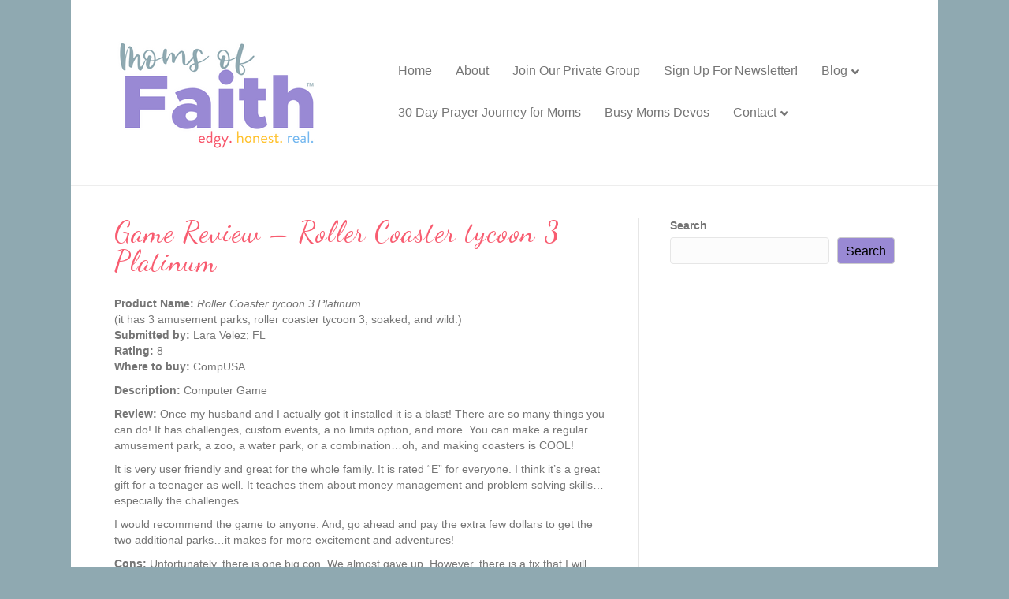

--- FILE ---
content_type: text/html; charset=UTF-8
request_url: https://momsoffaith.com/2009/04/game-review-roller-coaster-tycoon-3-platinum/
body_size: 15050
content:
<!DOCTYPE html>
<html lang="en-US">
<head>
<meta charset="UTF-8" />
<meta name='viewport' content='width=device-width, initial-scale=1.0' />
<meta http-equiv='X-UA-Compatible' content='IE=edge' />
<link rel="profile" href="https://gmpg.org/xfn/11" />
<meta name='robots' content='index, follow, max-image-preview:large, max-snippet:-1, max-video-preview:-1' />
	<style>img:is([sizes="auto" i], [sizes^="auto," i]) { contain-intrinsic-size: 3000px 1500px }</style>
	
	<!-- This site is optimized with the Yoast SEO plugin v21.9.1 - https://yoast.com/wordpress/plugins/seo/ -->
	<title>Game Review - Roller Coaster tycoon 3 Platinum - Moms of Faith</title>
	<link rel="canonical" href="https://momsoffaith.com/2009/04/game-review-roller-coaster-tycoon-3-platinum/" />
	<meta property="og:locale" content="en_US" />
	<meta property="og:type" content="article" />
	<meta property="og:title" content="Game Review - Roller Coaster tycoon 3 Platinum - Moms of Faith" />
	<meta property="og:description" content="Product Name: Roller Coaster tycoon 3 Platinum (it has 3 amusement parks; roller coaster tycoon 3, soaked, and wild.) Submitted by: Lara Velez; FL Rating: 8 Where to buy: CompUSA Description: Computer Game Review: Once my husband and I actually got it installed it is a blast! There are so many things you can do!&hellip;" />
	<meta property="og:url" content="https://momsoffaith.com/2009/04/game-review-roller-coaster-tycoon-3-platinum/" />
	<meta property="og:site_name" content="Moms of Faith" />
	<meta property="article:publisher" content="https://www.facebook.com/MomsofFaith" />
	<meta property="article:published_time" content="2009-04-22T14:45:23+00:00" />
	<meta name="author" content="Faith_Mom" />
	<meta name="twitter:label1" content="Written by" />
	<meta name="twitter:data1" content="Faith_Mom" />
	<meta name="twitter:label2" content="Est. reading time" />
	<meta name="twitter:data2" content="3 minutes" />
	<script type="application/ld+json" class="yoast-schema-graph">{"@context":"https://schema.org","@graph":[{"@type":"WebPage","@id":"https://momsoffaith.com/2009/04/game-review-roller-coaster-tycoon-3-platinum/","url":"https://momsoffaith.com/2009/04/game-review-roller-coaster-tycoon-3-platinum/","name":"Game Review - Roller Coaster tycoon 3 Platinum - Moms of Faith","isPartOf":{"@id":"https://momsoffaith.com/#website"},"datePublished":"2009-04-22T14:45:23+00:00","dateModified":"2009-04-22T14:45:23+00:00","author":{"@id":"https://momsoffaith.com/#/schema/person/9c232f6313bf38ac3ce8115b49aed37f"},"breadcrumb":{"@id":"https://momsoffaith.com/2009/04/game-review-roller-coaster-tycoon-3-platinum/#breadcrumb"},"inLanguage":"en-US","potentialAction":[{"@type":"ReadAction","target":["https://momsoffaith.com/2009/04/game-review-roller-coaster-tycoon-3-platinum/"]}]},{"@type":"BreadcrumbList","@id":"https://momsoffaith.com/2009/04/game-review-roller-coaster-tycoon-3-platinum/#breadcrumb","itemListElement":[{"@type":"ListItem","position":1,"name":"Home","item":"https://momsoffaith.com/"},{"@type":"ListItem","position":2,"name":"Blog","item":"https://momsoffaith.com/blog/"},{"@type":"ListItem","position":3,"name":"Game Review &#8211; Roller Coaster tycoon 3 Platinum"}]},{"@type":"WebSite","@id":"https://momsoffaith.com/#website","url":"https://momsoffaith.com/","name":"Moms of Faith","description":"Christian Moms, Parenting, Resources, Community, New Moms, Stay at Home, Homeschooling, Work at Home...","potentialAction":[{"@type":"SearchAction","target":{"@type":"EntryPoint","urlTemplate":"https://momsoffaith.com/?s={search_term_string}"},"query-input":"required name=search_term_string"}],"inLanguage":"en-US"},{"@type":"Person","@id":"https://momsoffaith.com/#/schema/person/9c232f6313bf38ac3ce8115b49aed37f","name":"Faith_Mom","image":{"@type":"ImageObject","inLanguage":"en-US","@id":"https://momsoffaith.com/#/schema/person/image/","url":"https://secure.gravatar.com/avatar/93a0f2460a10f02d130438c7325c52de94cac5b3eae5aa8585a4fe37d6849f5e?s=96&d=https%3A%2F%2Fmomsoffaith.com%2Fwp-content%2Fthemes%2Fnews-pro%2Fimages%2Fgravatar.png&r=pg","contentUrl":"https://secure.gravatar.com/avatar/93a0f2460a10f02d130438c7325c52de94cac5b3eae5aa8585a4fe37d6849f5e?s=96&d=https%3A%2F%2Fmomsoffaith.com%2Fwp-content%2Fthemes%2Fnews-pro%2Fimages%2Fgravatar.png&r=pg","caption":"Faith_Mom"},"description":"I am the founder of Moms of Faith. I am a wife, mom, homeschooler, published author, publisher, ministry leader, speaker, in love with Jesus, and supreme multi-tasker! I am also a chauffeur, friend, maid, chef, business owner, writer, lover, confidant, mentor, teacher, seeker, nurse, boo-boo kisser, cat lover, coffee drinker, Starbucks follower, Mexican food addict, jean loving, sometimes loud mouth, opinionated, outspoken, web designer, iphone carrier, a teensy bit anal retentive, chocoholic, Survivor fan, Bible believing, animal lover, reptile and crawly things hating, speed walking, honest, working my way back to skinny jeans, and… One heck of a strong woman! (Among other things) I hope Moms of Faith blesses you and gives you a hunger to grow in the Lord!","sameAs":["https://busymomsoffaith.com/busy-moms-daily-devotionals/"],"url":"https://momsoffaith.com/author/faith_mom/"}]}</script>
	<!-- / Yoast SEO plugin. -->


<link rel='dns-prefetch' href='//fonts.googleapis.com' />
<link href='https://fonts.gstatic.com' crossorigin rel='preconnect' />
<link rel="alternate" type="application/rss+xml" title="Moms of Faith &raquo; Feed" href="https://momsoffaith.com/feed/" />
<link rel="alternate" type="application/rss+xml" title="Moms of Faith &raquo; Comments Feed" href="https://momsoffaith.com/comments/feed/" />
<link rel="alternate" type="application/rss+xml" title="Moms of Faith &raquo; Game Review &#8211; Roller Coaster tycoon 3 Platinum Comments Feed" href="https://momsoffaith.com/2009/04/game-review-roller-coaster-tycoon-3-platinum/feed/" />
<script>
window._wpemojiSettings = {"baseUrl":"https:\/\/s.w.org\/images\/core\/emoji\/16.0.1\/72x72\/","ext":".png","svgUrl":"https:\/\/s.w.org\/images\/core\/emoji\/16.0.1\/svg\/","svgExt":".svg","source":{"concatemoji":"https:\/\/momsoffaith.com\/wp-includes\/js\/wp-emoji-release.min.js?ver=6.8.3"}};
/*! This file is auto-generated */
!function(s,n){var o,i,e;function c(e){try{var t={supportTests:e,timestamp:(new Date).valueOf()};sessionStorage.setItem(o,JSON.stringify(t))}catch(e){}}function p(e,t,n){e.clearRect(0,0,e.canvas.width,e.canvas.height),e.fillText(t,0,0);var t=new Uint32Array(e.getImageData(0,0,e.canvas.width,e.canvas.height).data),a=(e.clearRect(0,0,e.canvas.width,e.canvas.height),e.fillText(n,0,0),new Uint32Array(e.getImageData(0,0,e.canvas.width,e.canvas.height).data));return t.every(function(e,t){return e===a[t]})}function u(e,t){e.clearRect(0,0,e.canvas.width,e.canvas.height),e.fillText(t,0,0);for(var n=e.getImageData(16,16,1,1),a=0;a<n.data.length;a++)if(0!==n.data[a])return!1;return!0}function f(e,t,n,a){switch(t){case"flag":return n(e,"\ud83c\udff3\ufe0f\u200d\u26a7\ufe0f","\ud83c\udff3\ufe0f\u200b\u26a7\ufe0f")?!1:!n(e,"\ud83c\udde8\ud83c\uddf6","\ud83c\udde8\u200b\ud83c\uddf6")&&!n(e,"\ud83c\udff4\udb40\udc67\udb40\udc62\udb40\udc65\udb40\udc6e\udb40\udc67\udb40\udc7f","\ud83c\udff4\u200b\udb40\udc67\u200b\udb40\udc62\u200b\udb40\udc65\u200b\udb40\udc6e\u200b\udb40\udc67\u200b\udb40\udc7f");case"emoji":return!a(e,"\ud83e\udedf")}return!1}function g(e,t,n,a){var r="undefined"!=typeof WorkerGlobalScope&&self instanceof WorkerGlobalScope?new OffscreenCanvas(300,150):s.createElement("canvas"),o=r.getContext("2d",{willReadFrequently:!0}),i=(o.textBaseline="top",o.font="600 32px Arial",{});return e.forEach(function(e){i[e]=t(o,e,n,a)}),i}function t(e){var t=s.createElement("script");t.src=e,t.defer=!0,s.head.appendChild(t)}"undefined"!=typeof Promise&&(o="wpEmojiSettingsSupports",i=["flag","emoji"],n.supports={everything:!0,everythingExceptFlag:!0},e=new Promise(function(e){s.addEventListener("DOMContentLoaded",e,{once:!0})}),new Promise(function(t){var n=function(){try{var e=JSON.parse(sessionStorage.getItem(o));if("object"==typeof e&&"number"==typeof e.timestamp&&(new Date).valueOf()<e.timestamp+604800&&"object"==typeof e.supportTests)return e.supportTests}catch(e){}return null}();if(!n){if("undefined"!=typeof Worker&&"undefined"!=typeof OffscreenCanvas&&"undefined"!=typeof URL&&URL.createObjectURL&&"undefined"!=typeof Blob)try{var e="postMessage("+g.toString()+"("+[JSON.stringify(i),f.toString(),p.toString(),u.toString()].join(",")+"));",a=new Blob([e],{type:"text/javascript"}),r=new Worker(URL.createObjectURL(a),{name:"wpTestEmojiSupports"});return void(r.onmessage=function(e){c(n=e.data),r.terminate(),t(n)})}catch(e){}c(n=g(i,f,p,u))}t(n)}).then(function(e){for(var t in e)n.supports[t]=e[t],n.supports.everything=n.supports.everything&&n.supports[t],"flag"!==t&&(n.supports.everythingExceptFlag=n.supports.everythingExceptFlag&&n.supports[t]);n.supports.everythingExceptFlag=n.supports.everythingExceptFlag&&!n.supports.flag,n.DOMReady=!1,n.readyCallback=function(){n.DOMReady=!0}}).then(function(){return e}).then(function(){var e;n.supports.everything||(n.readyCallback(),(e=n.source||{}).concatemoji?t(e.concatemoji):e.wpemoji&&e.twemoji&&(t(e.twemoji),t(e.wpemoji)))}))}((window,document),window._wpemojiSettings);
</script>
<style id='wp-emoji-styles-inline-css'>

	img.wp-smiley, img.emoji {
		display: inline !important;
		border: none !important;
		box-shadow: none !important;
		height: 1em !important;
		width: 1em !important;
		margin: 0 0.07em !important;
		vertical-align: -0.1em !important;
		background: none !important;
		padding: 0 !important;
	}
</style>
<link rel='stylesheet' id='wp-block-library-css' href='https://momsoffaith.com/wp-includes/css/dist/block-library/style.min.css?ver=6.8.3' media='all' />
<style id='wp-block-library-theme-inline-css'>
.wp-block-audio :where(figcaption){color:#555;font-size:13px;text-align:center}.is-dark-theme .wp-block-audio :where(figcaption){color:#ffffffa6}.wp-block-audio{margin:0 0 1em}.wp-block-code{border:1px solid #ccc;border-radius:4px;font-family:Menlo,Consolas,monaco,monospace;padding:.8em 1em}.wp-block-embed :where(figcaption){color:#555;font-size:13px;text-align:center}.is-dark-theme .wp-block-embed :where(figcaption){color:#ffffffa6}.wp-block-embed{margin:0 0 1em}.blocks-gallery-caption{color:#555;font-size:13px;text-align:center}.is-dark-theme .blocks-gallery-caption{color:#ffffffa6}:root :where(.wp-block-image figcaption){color:#555;font-size:13px;text-align:center}.is-dark-theme :root :where(.wp-block-image figcaption){color:#ffffffa6}.wp-block-image{margin:0 0 1em}.wp-block-pullquote{border-bottom:4px solid;border-top:4px solid;color:currentColor;margin-bottom:1.75em}.wp-block-pullquote cite,.wp-block-pullquote footer,.wp-block-pullquote__citation{color:currentColor;font-size:.8125em;font-style:normal;text-transform:uppercase}.wp-block-quote{border-left:.25em solid;margin:0 0 1.75em;padding-left:1em}.wp-block-quote cite,.wp-block-quote footer{color:currentColor;font-size:.8125em;font-style:normal;position:relative}.wp-block-quote:where(.has-text-align-right){border-left:none;border-right:.25em solid;padding-left:0;padding-right:1em}.wp-block-quote:where(.has-text-align-center){border:none;padding-left:0}.wp-block-quote.is-large,.wp-block-quote.is-style-large,.wp-block-quote:where(.is-style-plain){border:none}.wp-block-search .wp-block-search__label{font-weight:700}.wp-block-search__button{border:1px solid #ccc;padding:.375em .625em}:where(.wp-block-group.has-background){padding:1.25em 2.375em}.wp-block-separator.has-css-opacity{opacity:.4}.wp-block-separator{border:none;border-bottom:2px solid;margin-left:auto;margin-right:auto}.wp-block-separator.has-alpha-channel-opacity{opacity:1}.wp-block-separator:not(.is-style-wide):not(.is-style-dots){width:100px}.wp-block-separator.has-background:not(.is-style-dots){border-bottom:none;height:1px}.wp-block-separator.has-background:not(.is-style-wide):not(.is-style-dots){height:2px}.wp-block-table{margin:0 0 1em}.wp-block-table td,.wp-block-table th{word-break:normal}.wp-block-table :where(figcaption){color:#555;font-size:13px;text-align:center}.is-dark-theme .wp-block-table :where(figcaption){color:#ffffffa6}.wp-block-video :where(figcaption){color:#555;font-size:13px;text-align:center}.is-dark-theme .wp-block-video :where(figcaption){color:#ffffffa6}.wp-block-video{margin:0 0 1em}:root :where(.wp-block-template-part.has-background){margin-bottom:0;margin-top:0;padding:1.25em 2.375em}
</style>
<style id='classic-theme-styles-inline-css'>
/*! This file is auto-generated */
.wp-block-button__link{color:#fff;background-color:#32373c;border-radius:9999px;box-shadow:none;text-decoration:none;padding:calc(.667em + 2px) calc(1.333em + 2px);font-size:1.125em}.wp-block-file__button{background:#32373c;color:#fff;text-decoration:none}
</style>
<style id='global-styles-inline-css'>
:root{--wp--preset--aspect-ratio--square: 1;--wp--preset--aspect-ratio--4-3: 4/3;--wp--preset--aspect-ratio--3-4: 3/4;--wp--preset--aspect-ratio--3-2: 3/2;--wp--preset--aspect-ratio--2-3: 2/3;--wp--preset--aspect-ratio--16-9: 16/9;--wp--preset--aspect-ratio--9-16: 9/16;--wp--preset--color--black: #000000;--wp--preset--color--cyan-bluish-gray: #abb8c3;--wp--preset--color--white: #ffffff;--wp--preset--color--pale-pink: #f78da7;--wp--preset--color--vivid-red: #cf2e2e;--wp--preset--color--luminous-vivid-orange: #ff6900;--wp--preset--color--luminous-vivid-amber: #fcb900;--wp--preset--color--light-green-cyan: #7bdcb5;--wp--preset--color--vivid-green-cyan: #00d084;--wp--preset--color--pale-cyan-blue: #8ed1fc;--wp--preset--color--vivid-cyan-blue: #0693e3;--wp--preset--color--vivid-purple: #9b51e0;--wp--preset--gradient--vivid-cyan-blue-to-vivid-purple: linear-gradient(135deg,rgba(6,147,227,1) 0%,rgb(155,81,224) 100%);--wp--preset--gradient--light-green-cyan-to-vivid-green-cyan: linear-gradient(135deg,rgb(122,220,180) 0%,rgb(0,208,130) 100%);--wp--preset--gradient--luminous-vivid-amber-to-luminous-vivid-orange: linear-gradient(135deg,rgba(252,185,0,1) 0%,rgba(255,105,0,1) 100%);--wp--preset--gradient--luminous-vivid-orange-to-vivid-red: linear-gradient(135deg,rgba(255,105,0,1) 0%,rgb(207,46,46) 100%);--wp--preset--gradient--very-light-gray-to-cyan-bluish-gray: linear-gradient(135deg,rgb(238,238,238) 0%,rgb(169,184,195) 100%);--wp--preset--gradient--cool-to-warm-spectrum: linear-gradient(135deg,rgb(74,234,220) 0%,rgb(151,120,209) 20%,rgb(207,42,186) 40%,rgb(238,44,130) 60%,rgb(251,105,98) 80%,rgb(254,248,76) 100%);--wp--preset--gradient--blush-light-purple: linear-gradient(135deg,rgb(255,206,236) 0%,rgb(152,150,240) 100%);--wp--preset--gradient--blush-bordeaux: linear-gradient(135deg,rgb(254,205,165) 0%,rgb(254,45,45) 50%,rgb(107,0,62) 100%);--wp--preset--gradient--luminous-dusk: linear-gradient(135deg,rgb(255,203,112) 0%,rgb(199,81,192) 50%,rgb(65,88,208) 100%);--wp--preset--gradient--pale-ocean: linear-gradient(135deg,rgb(255,245,203) 0%,rgb(182,227,212) 50%,rgb(51,167,181) 100%);--wp--preset--gradient--electric-grass: linear-gradient(135deg,rgb(202,248,128) 0%,rgb(113,206,126) 100%);--wp--preset--gradient--midnight: linear-gradient(135deg,rgb(2,3,129) 0%,rgb(40,116,252) 100%);--wp--preset--font-size--small: 13px;--wp--preset--font-size--medium: 20px;--wp--preset--font-size--large: 36px;--wp--preset--font-size--x-large: 42px;--wp--preset--spacing--20: 0.44rem;--wp--preset--spacing--30: 0.67rem;--wp--preset--spacing--40: 1rem;--wp--preset--spacing--50: 1.5rem;--wp--preset--spacing--60: 2.25rem;--wp--preset--spacing--70: 3.38rem;--wp--preset--spacing--80: 5.06rem;--wp--preset--shadow--natural: 6px 6px 9px rgba(0, 0, 0, 0.2);--wp--preset--shadow--deep: 12px 12px 50px rgba(0, 0, 0, 0.4);--wp--preset--shadow--sharp: 6px 6px 0px rgba(0, 0, 0, 0.2);--wp--preset--shadow--outlined: 6px 6px 0px -3px rgba(255, 255, 255, 1), 6px 6px rgba(0, 0, 0, 1);--wp--preset--shadow--crisp: 6px 6px 0px rgba(0, 0, 0, 1);}:where(.is-layout-flex){gap: 0.5em;}:where(.is-layout-grid){gap: 0.5em;}body .is-layout-flex{display: flex;}.is-layout-flex{flex-wrap: wrap;align-items: center;}.is-layout-flex > :is(*, div){margin: 0;}body .is-layout-grid{display: grid;}.is-layout-grid > :is(*, div){margin: 0;}:where(.wp-block-columns.is-layout-flex){gap: 2em;}:where(.wp-block-columns.is-layout-grid){gap: 2em;}:where(.wp-block-post-template.is-layout-flex){gap: 1.25em;}:where(.wp-block-post-template.is-layout-grid){gap: 1.25em;}.has-black-color{color: var(--wp--preset--color--black) !important;}.has-cyan-bluish-gray-color{color: var(--wp--preset--color--cyan-bluish-gray) !important;}.has-white-color{color: var(--wp--preset--color--white) !important;}.has-pale-pink-color{color: var(--wp--preset--color--pale-pink) !important;}.has-vivid-red-color{color: var(--wp--preset--color--vivid-red) !important;}.has-luminous-vivid-orange-color{color: var(--wp--preset--color--luminous-vivid-orange) !important;}.has-luminous-vivid-amber-color{color: var(--wp--preset--color--luminous-vivid-amber) !important;}.has-light-green-cyan-color{color: var(--wp--preset--color--light-green-cyan) !important;}.has-vivid-green-cyan-color{color: var(--wp--preset--color--vivid-green-cyan) !important;}.has-pale-cyan-blue-color{color: var(--wp--preset--color--pale-cyan-blue) !important;}.has-vivid-cyan-blue-color{color: var(--wp--preset--color--vivid-cyan-blue) !important;}.has-vivid-purple-color{color: var(--wp--preset--color--vivid-purple) !important;}.has-black-background-color{background-color: var(--wp--preset--color--black) !important;}.has-cyan-bluish-gray-background-color{background-color: var(--wp--preset--color--cyan-bluish-gray) !important;}.has-white-background-color{background-color: var(--wp--preset--color--white) !important;}.has-pale-pink-background-color{background-color: var(--wp--preset--color--pale-pink) !important;}.has-vivid-red-background-color{background-color: var(--wp--preset--color--vivid-red) !important;}.has-luminous-vivid-orange-background-color{background-color: var(--wp--preset--color--luminous-vivid-orange) !important;}.has-luminous-vivid-amber-background-color{background-color: var(--wp--preset--color--luminous-vivid-amber) !important;}.has-light-green-cyan-background-color{background-color: var(--wp--preset--color--light-green-cyan) !important;}.has-vivid-green-cyan-background-color{background-color: var(--wp--preset--color--vivid-green-cyan) !important;}.has-pale-cyan-blue-background-color{background-color: var(--wp--preset--color--pale-cyan-blue) !important;}.has-vivid-cyan-blue-background-color{background-color: var(--wp--preset--color--vivid-cyan-blue) !important;}.has-vivid-purple-background-color{background-color: var(--wp--preset--color--vivid-purple) !important;}.has-black-border-color{border-color: var(--wp--preset--color--black) !important;}.has-cyan-bluish-gray-border-color{border-color: var(--wp--preset--color--cyan-bluish-gray) !important;}.has-white-border-color{border-color: var(--wp--preset--color--white) !important;}.has-pale-pink-border-color{border-color: var(--wp--preset--color--pale-pink) !important;}.has-vivid-red-border-color{border-color: var(--wp--preset--color--vivid-red) !important;}.has-luminous-vivid-orange-border-color{border-color: var(--wp--preset--color--luminous-vivid-orange) !important;}.has-luminous-vivid-amber-border-color{border-color: var(--wp--preset--color--luminous-vivid-amber) !important;}.has-light-green-cyan-border-color{border-color: var(--wp--preset--color--light-green-cyan) !important;}.has-vivid-green-cyan-border-color{border-color: var(--wp--preset--color--vivid-green-cyan) !important;}.has-pale-cyan-blue-border-color{border-color: var(--wp--preset--color--pale-cyan-blue) !important;}.has-vivid-cyan-blue-border-color{border-color: var(--wp--preset--color--vivid-cyan-blue) !important;}.has-vivid-purple-border-color{border-color: var(--wp--preset--color--vivid-purple) !important;}.has-vivid-cyan-blue-to-vivid-purple-gradient-background{background: var(--wp--preset--gradient--vivid-cyan-blue-to-vivid-purple) !important;}.has-light-green-cyan-to-vivid-green-cyan-gradient-background{background: var(--wp--preset--gradient--light-green-cyan-to-vivid-green-cyan) !important;}.has-luminous-vivid-amber-to-luminous-vivid-orange-gradient-background{background: var(--wp--preset--gradient--luminous-vivid-amber-to-luminous-vivid-orange) !important;}.has-luminous-vivid-orange-to-vivid-red-gradient-background{background: var(--wp--preset--gradient--luminous-vivid-orange-to-vivid-red) !important;}.has-very-light-gray-to-cyan-bluish-gray-gradient-background{background: var(--wp--preset--gradient--very-light-gray-to-cyan-bluish-gray) !important;}.has-cool-to-warm-spectrum-gradient-background{background: var(--wp--preset--gradient--cool-to-warm-spectrum) !important;}.has-blush-light-purple-gradient-background{background: var(--wp--preset--gradient--blush-light-purple) !important;}.has-blush-bordeaux-gradient-background{background: var(--wp--preset--gradient--blush-bordeaux) !important;}.has-luminous-dusk-gradient-background{background: var(--wp--preset--gradient--luminous-dusk) !important;}.has-pale-ocean-gradient-background{background: var(--wp--preset--gradient--pale-ocean) !important;}.has-electric-grass-gradient-background{background: var(--wp--preset--gradient--electric-grass) !important;}.has-midnight-gradient-background{background: var(--wp--preset--gradient--midnight) !important;}.has-small-font-size{font-size: var(--wp--preset--font-size--small) !important;}.has-medium-font-size{font-size: var(--wp--preset--font-size--medium) !important;}.has-large-font-size{font-size: var(--wp--preset--font-size--large) !important;}.has-x-large-font-size{font-size: var(--wp--preset--font-size--x-large) !important;}
:where(.wp-block-post-template.is-layout-flex){gap: 1.25em;}:where(.wp-block-post-template.is-layout-grid){gap: 1.25em;}
:where(.wp-block-columns.is-layout-flex){gap: 2em;}:where(.wp-block-columns.is-layout-grid){gap: 2em;}
:root :where(.wp-block-pullquote){font-size: 1.5em;line-height: 1.6;}
</style>
<link rel='stylesheet' id='jquery-magnificpopup-css' href='https://momsoffaith.com/wp-content/plugins/bb-plugin/css/jquery.magnificpopup.min.css?ver=2.10.0.5' media='all' />
<link rel='stylesheet' id='font-awesome-5-css' href='https://momsoffaith.com/wp-content/plugins/bb-plugin/fonts/fontawesome/5.15.4/css/all.min.css?ver=2.10.0.5' media='all' />
<link rel='stylesheet' id='base-css' href='https://momsoffaith.com/wp-content/themes/bb-theme/css/base.min.css?ver=1.7.14' media='all' />
<link rel='stylesheet' id='fl-automator-skin-css' href='https://momsoffaith.com/wp-content/pod/bb-theme/skin-65b595238d943.css?ver=1.7.14' media='all' />
<link rel='stylesheet' id='pp-animate-css' href='https://momsoffaith.com/wp-content/plugins/bbpowerpack/assets/css/animate.min.css?ver=3.5.1' media='all' />
<link rel='stylesheet' id='fl-builder-google-fonts-2dffddbef74f1398cdab48fb79632bda-css' href='//fonts.googleapis.com/css?family=Big+Shoulders+Display%3A400%7CDancing+Script%3A400&#038;ver=6.8.3' media='all' />
<script src="https://momsoffaith.com/wp-includes/js/jquery/jquery.min.js?ver=3.7.1" id="jquery-core-js"></script>
<script src="https://momsoffaith.com/wp-includes/js/jquery/jquery-migrate.min.js?ver=3.4.1" id="jquery-migrate-js"></script>
<link rel="https://api.w.org/" href="https://momsoffaith.com/wp-json/" /><link rel="alternate" title="JSON" type="application/json" href="https://momsoffaith.com/wp-json/wp/v2/posts/2492" /><link rel="EditURI" type="application/rsd+xml" title="RSD" href="https://momsoffaith.com/xmlrpc.php?rsd" />
<link rel='shortlink' href='https://momsoffaith.com/?p=2492' />
<link rel="alternate" title="oEmbed (JSON)" type="application/json+oembed" href="https://momsoffaith.com/wp-json/oembed/1.0/embed?url=https%3A%2F%2Fmomsoffaith.com%2F2009%2F04%2Fgame-review-roller-coaster-tycoon-3-platinum%2F" />
<link rel="alternate" title="oEmbed (XML)" type="text/xml+oembed" href="https://momsoffaith.com/wp-json/oembed/1.0/embed?url=https%3A%2F%2Fmomsoffaith.com%2F2009%2F04%2Fgame-review-roller-coaster-tycoon-3-platinum%2F&#038;format=xml" />
		<script>
			var bb_powerpack = {
				search_term: '',
				version: '2.34.6',
				getAjaxUrl: function() { return atob( 'aHR0cHM6Ly9tb21zb2ZmYWl0aC5jb20vd3AtYWRtaW4vYWRtaW4tYWpheC5waHA=' ); },
				callback: function() {}
			};
		</script>
		<link rel="pingback" href="https://momsoffaith.com/xmlrpc.php">
<link rel="icon" href="https://momsoffaith.com/wp-content/pod/2023/10/cropped-Untitled-design-62-32x32.png" sizes="32x32" />
<link rel="icon" href="https://momsoffaith.com/wp-content/pod/2023/10/cropped-Untitled-design-62-192x192.png" sizes="192x192" />
<link rel="apple-touch-icon" href="https://momsoffaith.com/wp-content/pod/2023/10/cropped-Untitled-design-62-180x180.png" />
<meta name="msapplication-TileImage" content="https://momsoffaith.com/wp-content/pod/2023/10/cropped-Untitled-design-62-270x270.png" />
<style type="text/css">
</style>
</head>
<body class="wp-singular post-template-default single single-post postid-2492 single-format-standard wp-theme-bb-theme fl-builder-2-10-0-5 fl-theme-1-7-14 fl-no-js fl-framework-base fl-preset-default fl-fixed-width fl-has-sidebar fl-submenu-indicator" itemscope="itemscope" itemtype="https://schema.org/WebPage">
<a aria-label="Skip to content" class="fl-screen-reader-text" href="#fl-main-content">Skip to content</a><div class="fl-page">
	<header class="fl-page-header fl-page-header-fixed fl-page-nav-right fl-page-nav-toggle-button fl-page-nav-toggle-visible-mobile"  role="banner">
	<div class="fl-page-header-wrap">
		<div class="fl-page-header-container container">
			<div class="fl-page-header-row row">
				<div class="col-sm-12 col-md-3 fl-page-logo-wrap">
					<div class="fl-page-header-logo">
						<a href="https://momsoffaith.com/"><img class="fl-logo-img" loading="false" data-no-lazy="1"   itemscope itemtype="https://schema.org/ImageObject" src="https://momsoffaith.com/wp-content/pod/2023/10/MomsofFaith.png" data-retina="" title="" width="300" height="175" alt="Moms of Faith" /><meta itemprop="name" content="Moms of Faith" /></a>
					</div>
				</div>
				<div class="col-sm-12 col-md-9 fl-page-fixed-nav-wrap">
					<div class="fl-page-nav-wrap">
						<nav class="fl-page-nav fl-nav navbar navbar-default navbar-expand-md" aria-label="Header Menu" role="navigation">
							<button type="button" class="navbar-toggle navbar-toggler" data-toggle="collapse" data-target=".fl-page-nav-collapse">
								<span>Menu</span>
							</button>
							<div class="fl-page-nav-collapse collapse navbar-collapse">
								<ul id="menu-main-navigation" class="nav navbar-nav navbar-right menu fl-theme-menu"><li id="menu-item-17675" class="menu-item menu-item-type-post_type menu-item-object-page menu-item-home menu-item-17675 nav-item"><a href="https://momsoffaith.com/" class="nav-link">Home</a></li>
<li id="menu-item-17689" class="menu-item menu-item-type-post_type menu-item-object-page menu-item-17689 nav-item"><a href="https://momsoffaith.com/about/" class="nav-link">About</a></li>
<li id="menu-item-17699" class="menu-item menu-item-type-custom menu-item-object-custom menu-item-17699 nav-item"><a target="_blank" href="https://www.facebook.com/groups/momoffaith/?mibextid=oMANbw" class="nav-link">Join Our Private Group</a></li>
<li id="menu-item-17723" class="menu-item menu-item-type-custom menu-item-object-custom menu-item-17723 nav-item"><a target="_blank" href="https://mof.wufoo.com/forms/sign-up-for-moms-of-faith-newsletter/" class="nav-link">Sign Up For Newsletter!</a></li>
<li id="menu-item-17676" class="menu-item menu-item-type-post_type menu-item-object-page current_page_parent menu-item-has-children menu-item-17676 nav-item"><a href="https://momsoffaith.com/blog/" class="nav-link">Blog</a><div class="fl-submenu-icon-wrap"><span class="fl-submenu-toggle-icon"></span></div>
<ul class="sub-menu">
	<li id="menu-item-17736" class="menu-item menu-item-type-taxonomy menu-item-object-category menu-item-has-children menu-item-17736 nav-item"><a href="https://momsoffaith.com/category/all-moms/" class="nav-link">All Moms</a><div class="fl-submenu-icon-wrap"><span class="fl-submenu-toggle-icon"></span></div>
	<ul class="sub-menu">
		<li id="menu-item-17737" class="menu-item menu-item-type-taxonomy menu-item-object-category menu-item-17737 nav-item"><a href="https://momsoffaith.com/category/all-moms/eco-green/" class="nav-link">Eco/Green</a></li>
		<li id="menu-item-17738" class="menu-item menu-item-type-taxonomy menu-item-object-category menu-item-17738 nav-item"><a href="https://momsoffaith.com/category/all-moms/encouragement/" class="nav-link">Encouragement</a></li>
		<li id="menu-item-17742" class="menu-item menu-item-type-taxonomy menu-item-object-category menu-item-17742 nav-item"><a href="https://momsoffaith.com/category/parenting/family-activities/" class="nav-link">Family Activities</a></li>
		<li id="menu-item-17739" class="menu-item menu-item-type-taxonomy menu-item-object-category menu-item-has-children menu-item-17739 nav-item"><a href="https://momsoffaith.com/category/all-moms/finances/" class="nav-link">Finances</a><div class="fl-submenu-icon-wrap"><span class="fl-submenu-toggle-icon"></span></div>
		<ul class="sub-menu">
			<li id="menu-item-17751" class="menu-item menu-item-type-taxonomy menu-item-object-category menu-item-17751 nav-item"><a href="https://momsoffaith.com/category/all-moms/frugal-living/" class="nav-link">Frugal Living</a></li>
		</ul>
</li>
		<li id="menu-item-17747" class="menu-item menu-item-type-taxonomy menu-item-object-category menu-item-has-children menu-item-17747 nav-item"><a href="https://momsoffaith.com/category/health/" class="nav-link">Health &amp; Beauty</a><div class="fl-submenu-icon-wrap"><span class="fl-submenu-toggle-icon"></span></div>
		<ul class="sub-menu">
			<li id="menu-item-17744" class="menu-item menu-item-type-taxonomy menu-item-object-category menu-item-17744 nav-item"><a href="https://momsoffaith.com/category/health/breast-cancer-awareness/" class="nav-link">Breast Cancer Awareness</a></li>
			<li id="menu-item-17745" class="menu-item menu-item-type-taxonomy menu-item-object-category menu-item-has-children menu-item-17745 nav-item"><a href="https://momsoffaith.com/category/health/fitness-health/" class="nav-link">Fitness</a><div class="fl-submenu-icon-wrap"><span class="fl-submenu-toggle-icon"></span></div>
			<ul class="sub-menu">
				<li id="menu-item-17735" class="menu-item menu-item-type-taxonomy menu-item-object-category menu-item-17735 nav-item"><a href="https://momsoffaith.com/category/health/weightloss-health-all-moms/" class="nav-link">Weightloss</a></li>
			</ul>
</li>
		</ul>
</li>
		<li id="menu-item-17752" class="menu-item menu-item-type-taxonomy menu-item-object-category menu-item-17752 nav-item"><a href="https://momsoffaith.com/category/all-moms/grannies-place/" class="nav-link">Grannies Place</a></li>
		<li id="menu-item-17748" class="menu-item menu-item-type-taxonomy menu-item-object-category menu-item-17748 nav-item"><a href="https://momsoffaith.com/category/homeschooling/" class="nav-link">Homeschooling</a></li>
		<li id="menu-item-17754" class="menu-item menu-item-type-taxonomy menu-item-object-category menu-item-has-children menu-item-17754 nav-item"><a href="https://momsoffaith.com/category/all-moms/woman/" class="nav-link">Life as a Woman</a><div class="fl-submenu-icon-wrap"><span class="fl-submenu-toggle-icon"></span></div>
		<ul class="sub-menu">
			<li id="menu-item-17755" class="menu-item menu-item-type-taxonomy menu-item-object-category menu-item-17755 nav-item"><a href="https://momsoffaith.com/category/all-moms/woman/menopause/" class="nav-link">Menopause</a></li>
		</ul>
</li>
		<li id="menu-item-17750" class="menu-item menu-item-type-taxonomy menu-item-object-category menu-item-17750 nav-item"><a href="https://momsoffaith.com/category/christian-marriage/" class="nav-link">Marriage</a></li>
		<li id="menu-item-17758" class="menu-item menu-item-type-taxonomy menu-item-object-category menu-item-17758 nav-item"><a href="https://momsoffaith.com/category/all-moms/moms-in-school/" class="nav-link">Moms in School</a></li>
		<li id="menu-item-17762" class="menu-item menu-item-type-taxonomy menu-item-object-category menu-item-17762 nav-item"><a href="https://momsoffaith.com/category/household/pets/" class="nav-link">Pets</a></li>
		<li id="menu-item-17761" class="menu-item menu-item-type-taxonomy menu-item-object-category menu-item-17761 nav-item"><a href="https://momsoffaith.com/category/all-moms/single-moms/" class="nav-link">Single Moms</a></li>
		<li id="menu-item-17730" class="menu-item menu-item-type-taxonomy menu-item-object-category menu-item-17730 nav-item"><a href="https://momsoffaith.com/category/mom-tips/" class="nav-link">Tips</a></li>
		<li id="menu-item-17731" class="menu-item menu-item-type-taxonomy menu-item-object-category menu-item-17731 nav-item"><a href="https://momsoffaith.com/category/all-moms/wahms/" class="nav-link">WAHMS</a></li>
		<li id="menu-item-17732" class="menu-item menu-item-type-taxonomy menu-item-object-category menu-item-17732 nav-item"><a href="https://momsoffaith.com/category/all-moms/working-moms/" class="nav-link">Working Moms</a></li>
	</ul>
</li>
	<li id="menu-item-17740" class="menu-item menu-item-type-taxonomy menu-item-object-category menu-item-has-children menu-item-17740 nav-item"><a href="https://momsoffaith.com/category/daily-devotionals/" class="nav-link">Devotionals</a><div class="fl-submenu-icon-wrap"><span class="fl-submenu-toggle-icon"></span></div>
	<ul class="sub-menu">
		<li id="menu-item-17702" class="menu-item menu-item-type-taxonomy menu-item-object-category menu-item-17702 nav-item"><a href="https://momsoffaith.com/category/columns/faith-and-business-101/" class="nav-link">Faith and Business 101</a></li>
		<li id="menu-item-17708" class="menu-item menu-item-type-taxonomy menu-item-object-category menu-item-17708 nav-item"><a href="https://momsoffaith.com/category/daily-devotionals/daily/" class="nav-link">Daily</a></li>
		<li id="menu-item-17703" class="menu-item menu-item-type-taxonomy menu-item-object-category menu-item-17703 nav-item"><a href="https://momsoffaith.com/category/columns/hott-flashes/" class="nav-link">Hott Flashes</a></li>
	</ul>
</li>
	<li id="menu-item-17704" class="menu-item menu-item-type-taxonomy menu-item-object-category menu-item-has-children menu-item-17704 nav-item"><a href="https://momsoffaith.com/category/parenting/" class="nav-link">Parenting</a><div class="fl-submenu-icon-wrap"><span class="fl-submenu-toggle-icon"></span></div>
	<ul class="sub-menu">
		<li id="menu-item-17759" class="menu-item menu-item-type-taxonomy menu-item-object-category menu-item-17759 nav-item"><a href="https://momsoffaith.com/category/all-moms/new-moms/" class="nav-link">New Moms</a></li>
		<li id="menu-item-17741" class="menu-item menu-item-type-taxonomy menu-item-object-category menu-item-has-children menu-item-17741 nav-item"><a href="https://momsoffaith.com/category/parenting/babies/" class="nav-link">Babies</a><div class="fl-submenu-icon-wrap"><span class="fl-submenu-toggle-icon"></span></div>
		<ul class="sub-menu">
			<li id="menu-item-17746" class="menu-item menu-item-type-taxonomy menu-item-object-category menu-item-17746 nav-item"><a href="https://momsoffaith.com/category/all-moms/new-moms/breastfeeding/" class="nav-link">Breastfeeding</a></li>
		</ul>
</li>
		<li id="menu-item-17760" class="menu-item menu-item-type-taxonomy menu-item-object-category menu-item-has-children menu-item-17760 nav-item"><a href="https://momsoffaith.com/category/all-moms/school-age-children/" class="nav-link">School Age Children</a><div class="fl-submenu-icon-wrap"><span class="fl-submenu-toggle-icon"></span></div>
		<ul class="sub-menu">
			<li id="menu-item-17743" class="menu-item menu-item-type-taxonomy menu-item-object-category menu-item-17743 nav-item"><a href="https://momsoffaith.com/category/all-moms/seasonal-topics/back-to-school-seasonal-topics/" class="nav-link">Back to School</a></li>
			<li id="menu-item-17756" class="menu-item menu-item-type-taxonomy menu-item-object-category menu-item-17756 nav-item"><a href="https://momsoffaith.com/category/parenting/teenager/" class="nav-link">Teenagers</a></li>
			<li id="menu-item-17734" class="menu-item menu-item-type-taxonomy menu-item-object-category menu-item-17734 nav-item"><a href="https://momsoffaith.com/category/parenting/tweens/" class="nav-link">Tweens</a></li>
		</ul>
</li>
		<li id="menu-item-17733" class="menu-item menu-item-type-taxonomy menu-item-object-category menu-item-17733 nav-item"><a href="https://momsoffaith.com/category/parenting/toddler/" class="nav-link">Toddlers</a></li>
	</ul>
</li>
	<li id="menu-item-17757" class="menu-item menu-item-type-taxonomy menu-item-object-category menu-item-17757 nav-item"><a href="https://momsoffaith.com/category/prayers/" class="nav-link">Prayers</a></li>
	<li id="menu-item-17705" class="menu-item menu-item-type-taxonomy menu-item-object-category menu-item-17705 nav-item"><a href="https://momsoffaith.com/category/moms-kitchen/recipe/" class="nav-link">Recipes</a></li>
	<li id="menu-item-17707" class="menu-item menu-item-type-taxonomy menu-item-object-category menu-item-17707 nav-item"><a href="https://momsoffaith.com/category/all-moms/seasonal-topics/" class="nav-link">Seasonal Topics</a></li>
	<li id="menu-item-17700" class="menu-item menu-item-type-taxonomy menu-item-object-category menu-item-17700 nav-item"><a href="https://momsoffaith.com/category/blog/give-a-ways/" class="nav-link">Give-a-Ways</a></li>
</ul>
</li>
<li id="menu-item-17717" class="menu-item menu-item-type-post_type menu-item-object-page menu-item-17717 nav-item"><a href="https://momsoffaith.com/30-day-prayer-journey-for-moms/" class="nav-link">30 Day Prayer Journey for Moms</a></li>
<li id="menu-item-17679" class="menu-item menu-item-type-post_type menu-item-object-page menu-item-17679 nav-item"><a href="https://momsoffaith.com/busy-moms-of-faith-daily-devotionals-book-1/" class="nav-link">Busy Moms Devos</a></li>
<li id="menu-item-17696" class="menu-item menu-item-type-post_type menu-item-object-page menu-item-has-children menu-item-17696 nav-item"><a href="https://momsoffaith.com/contact/" class="nav-link">Contact</a><div class="fl-submenu-icon-wrap"><span class="fl-submenu-toggle-icon"></span></div>
<ul class="sub-menu">
	<li id="menu-item-17697" class="menu-item menu-item-type-post_type menu-item-object-page menu-item-17697 nav-item"><a href="https://momsoffaith.com/advertise/" class="nav-link">PR/Advertise</a></li>
	<li id="menu-item-17690" class="menu-item menu-item-type-post_type menu-item-object-page menu-item-has-children menu-item-17690 nav-item"><a href="https://momsoffaith.com/about/write-for-moms-of-faith/" class="nav-link">Write for Moms of Faith</a><div class="fl-submenu-icon-wrap"><span class="fl-submenu-toggle-icon"></span></div>
	<ul class="sub-menu">
		<li id="menu-item-17691" class="menu-item menu-item-type-post_type menu-item-object-page menu-item-17691 nav-item"><a href="https://momsoffaith.com/about/be-a-guest-blogger/" class="nav-link">Be a Guest Blogger</a></li>
	</ul>
</li>
</ul>
</li>
</ul>							</div>
						</nav>
					</div>
				</div>
			</div>
		</div>
	</div>
</header><!-- .fl-page-header-fixed -->
<header class="fl-page-header fl-page-header-primary fl-page-nav-right fl-page-nav-toggle-button fl-page-nav-toggle-visible-mobile" itemscope="itemscope" itemtype="https://schema.org/WPHeader"  role="banner">
	<div class="fl-page-header-wrap">
		<div class="fl-page-header-container container">
			<div class="fl-page-header-row row">
				<div class="col-sm-12 col-md-4 fl-page-header-logo-col">
					<div class="fl-page-header-logo" itemscope="itemscope" itemtype="https://schema.org/Organization">
						<a href="https://momsoffaith.com/" itemprop="url"><img class="fl-logo-img" loading="false" data-no-lazy="1"   itemscope itemtype="https://schema.org/ImageObject" src="https://momsoffaith.com/wp-content/pod/2023/10/MomsofFaith.png" data-retina="" title="" width="300" height="175" alt="Moms of Faith" /><meta itemprop="name" content="Moms of Faith" /></a>
											</div>
				</div>
				<div class="col-sm-12 col-md-8 fl-page-nav-col">
					<div class="fl-page-nav-wrap">
						<nav class="fl-page-nav fl-nav navbar navbar-default navbar-expand-md" aria-label="Header Menu" itemscope="itemscope" itemtype="https://schema.org/SiteNavigationElement" role="navigation">
							<button type="button" class="navbar-toggle navbar-toggler" data-toggle="collapse" data-target=".fl-page-nav-collapse">
								<span>Menu</span>
							</button>
							<div class="fl-page-nav-collapse collapse navbar-collapse">
								<ul id="menu-main-navigation-1" class="nav navbar-nav navbar-right menu fl-theme-menu"><li class="menu-item menu-item-type-post_type menu-item-object-page menu-item-home menu-item-17675 nav-item"><a href="https://momsoffaith.com/" class="nav-link">Home</a></li>
<li class="menu-item menu-item-type-post_type menu-item-object-page menu-item-17689 nav-item"><a href="https://momsoffaith.com/about/" class="nav-link">About</a></li>
<li class="menu-item menu-item-type-custom menu-item-object-custom menu-item-17699 nav-item"><a target="_blank" href="https://www.facebook.com/groups/momoffaith/?mibextid=oMANbw" class="nav-link">Join Our Private Group</a></li>
<li class="menu-item menu-item-type-custom menu-item-object-custom menu-item-17723 nav-item"><a target="_blank" href="https://mof.wufoo.com/forms/sign-up-for-moms-of-faith-newsletter/" class="nav-link">Sign Up For Newsletter!</a></li>
<li class="menu-item menu-item-type-post_type menu-item-object-page current_page_parent menu-item-has-children menu-item-17676 nav-item"><a href="https://momsoffaith.com/blog/" class="nav-link">Blog</a><div class="fl-submenu-icon-wrap"><span class="fl-submenu-toggle-icon"></span></div>
<ul class="sub-menu">
	<li class="menu-item menu-item-type-taxonomy menu-item-object-category menu-item-has-children menu-item-17736 nav-item"><a href="https://momsoffaith.com/category/all-moms/" class="nav-link">All Moms</a><div class="fl-submenu-icon-wrap"><span class="fl-submenu-toggle-icon"></span></div>
	<ul class="sub-menu">
		<li class="menu-item menu-item-type-taxonomy menu-item-object-category menu-item-17737 nav-item"><a href="https://momsoffaith.com/category/all-moms/eco-green/" class="nav-link">Eco/Green</a></li>
		<li class="menu-item menu-item-type-taxonomy menu-item-object-category menu-item-17738 nav-item"><a href="https://momsoffaith.com/category/all-moms/encouragement/" class="nav-link">Encouragement</a></li>
		<li class="menu-item menu-item-type-taxonomy menu-item-object-category menu-item-17742 nav-item"><a href="https://momsoffaith.com/category/parenting/family-activities/" class="nav-link">Family Activities</a></li>
		<li class="menu-item menu-item-type-taxonomy menu-item-object-category menu-item-has-children menu-item-17739 nav-item"><a href="https://momsoffaith.com/category/all-moms/finances/" class="nav-link">Finances</a><div class="fl-submenu-icon-wrap"><span class="fl-submenu-toggle-icon"></span></div>
		<ul class="sub-menu">
			<li class="menu-item menu-item-type-taxonomy menu-item-object-category menu-item-17751 nav-item"><a href="https://momsoffaith.com/category/all-moms/frugal-living/" class="nav-link">Frugal Living</a></li>
		</ul>
</li>
		<li class="menu-item menu-item-type-taxonomy menu-item-object-category menu-item-has-children menu-item-17747 nav-item"><a href="https://momsoffaith.com/category/health/" class="nav-link">Health &amp; Beauty</a><div class="fl-submenu-icon-wrap"><span class="fl-submenu-toggle-icon"></span></div>
		<ul class="sub-menu">
			<li class="menu-item menu-item-type-taxonomy menu-item-object-category menu-item-17744 nav-item"><a href="https://momsoffaith.com/category/health/breast-cancer-awareness/" class="nav-link">Breast Cancer Awareness</a></li>
			<li class="menu-item menu-item-type-taxonomy menu-item-object-category menu-item-has-children menu-item-17745 nav-item"><a href="https://momsoffaith.com/category/health/fitness-health/" class="nav-link">Fitness</a><div class="fl-submenu-icon-wrap"><span class="fl-submenu-toggle-icon"></span></div>
			<ul class="sub-menu">
				<li class="menu-item menu-item-type-taxonomy menu-item-object-category menu-item-17735 nav-item"><a href="https://momsoffaith.com/category/health/weightloss-health-all-moms/" class="nav-link">Weightloss</a></li>
			</ul>
</li>
		</ul>
</li>
		<li class="menu-item menu-item-type-taxonomy menu-item-object-category menu-item-17752 nav-item"><a href="https://momsoffaith.com/category/all-moms/grannies-place/" class="nav-link">Grannies Place</a></li>
		<li class="menu-item menu-item-type-taxonomy menu-item-object-category menu-item-17748 nav-item"><a href="https://momsoffaith.com/category/homeschooling/" class="nav-link">Homeschooling</a></li>
		<li class="menu-item menu-item-type-taxonomy menu-item-object-category menu-item-has-children menu-item-17754 nav-item"><a href="https://momsoffaith.com/category/all-moms/woman/" class="nav-link">Life as a Woman</a><div class="fl-submenu-icon-wrap"><span class="fl-submenu-toggle-icon"></span></div>
		<ul class="sub-menu">
			<li class="menu-item menu-item-type-taxonomy menu-item-object-category menu-item-17755 nav-item"><a href="https://momsoffaith.com/category/all-moms/woman/menopause/" class="nav-link">Menopause</a></li>
		</ul>
</li>
		<li class="menu-item menu-item-type-taxonomy menu-item-object-category menu-item-17750 nav-item"><a href="https://momsoffaith.com/category/christian-marriage/" class="nav-link">Marriage</a></li>
		<li class="menu-item menu-item-type-taxonomy menu-item-object-category menu-item-17758 nav-item"><a href="https://momsoffaith.com/category/all-moms/moms-in-school/" class="nav-link">Moms in School</a></li>
		<li class="menu-item menu-item-type-taxonomy menu-item-object-category menu-item-17762 nav-item"><a href="https://momsoffaith.com/category/household/pets/" class="nav-link">Pets</a></li>
		<li class="menu-item menu-item-type-taxonomy menu-item-object-category menu-item-17761 nav-item"><a href="https://momsoffaith.com/category/all-moms/single-moms/" class="nav-link">Single Moms</a></li>
		<li class="menu-item menu-item-type-taxonomy menu-item-object-category menu-item-17730 nav-item"><a href="https://momsoffaith.com/category/mom-tips/" class="nav-link">Tips</a></li>
		<li class="menu-item menu-item-type-taxonomy menu-item-object-category menu-item-17731 nav-item"><a href="https://momsoffaith.com/category/all-moms/wahms/" class="nav-link">WAHMS</a></li>
		<li class="menu-item menu-item-type-taxonomy menu-item-object-category menu-item-17732 nav-item"><a href="https://momsoffaith.com/category/all-moms/working-moms/" class="nav-link">Working Moms</a></li>
	</ul>
</li>
	<li class="menu-item menu-item-type-taxonomy menu-item-object-category menu-item-has-children menu-item-17740 nav-item"><a href="https://momsoffaith.com/category/daily-devotionals/" class="nav-link">Devotionals</a><div class="fl-submenu-icon-wrap"><span class="fl-submenu-toggle-icon"></span></div>
	<ul class="sub-menu">
		<li class="menu-item menu-item-type-taxonomy menu-item-object-category menu-item-17702 nav-item"><a href="https://momsoffaith.com/category/columns/faith-and-business-101/" class="nav-link">Faith and Business 101</a></li>
		<li class="menu-item menu-item-type-taxonomy menu-item-object-category menu-item-17708 nav-item"><a href="https://momsoffaith.com/category/daily-devotionals/daily/" class="nav-link">Daily</a></li>
		<li class="menu-item menu-item-type-taxonomy menu-item-object-category menu-item-17703 nav-item"><a href="https://momsoffaith.com/category/columns/hott-flashes/" class="nav-link">Hott Flashes</a></li>
	</ul>
</li>
	<li class="menu-item menu-item-type-taxonomy menu-item-object-category menu-item-has-children menu-item-17704 nav-item"><a href="https://momsoffaith.com/category/parenting/" class="nav-link">Parenting</a><div class="fl-submenu-icon-wrap"><span class="fl-submenu-toggle-icon"></span></div>
	<ul class="sub-menu">
		<li class="menu-item menu-item-type-taxonomy menu-item-object-category menu-item-17759 nav-item"><a href="https://momsoffaith.com/category/all-moms/new-moms/" class="nav-link">New Moms</a></li>
		<li class="menu-item menu-item-type-taxonomy menu-item-object-category menu-item-has-children menu-item-17741 nav-item"><a href="https://momsoffaith.com/category/parenting/babies/" class="nav-link">Babies</a><div class="fl-submenu-icon-wrap"><span class="fl-submenu-toggle-icon"></span></div>
		<ul class="sub-menu">
			<li class="menu-item menu-item-type-taxonomy menu-item-object-category menu-item-17746 nav-item"><a href="https://momsoffaith.com/category/all-moms/new-moms/breastfeeding/" class="nav-link">Breastfeeding</a></li>
		</ul>
</li>
		<li class="menu-item menu-item-type-taxonomy menu-item-object-category menu-item-has-children menu-item-17760 nav-item"><a href="https://momsoffaith.com/category/all-moms/school-age-children/" class="nav-link">School Age Children</a><div class="fl-submenu-icon-wrap"><span class="fl-submenu-toggle-icon"></span></div>
		<ul class="sub-menu">
			<li class="menu-item menu-item-type-taxonomy menu-item-object-category menu-item-17743 nav-item"><a href="https://momsoffaith.com/category/all-moms/seasonal-topics/back-to-school-seasonal-topics/" class="nav-link">Back to School</a></li>
			<li class="menu-item menu-item-type-taxonomy menu-item-object-category menu-item-17756 nav-item"><a href="https://momsoffaith.com/category/parenting/teenager/" class="nav-link">Teenagers</a></li>
			<li class="menu-item menu-item-type-taxonomy menu-item-object-category menu-item-17734 nav-item"><a href="https://momsoffaith.com/category/parenting/tweens/" class="nav-link">Tweens</a></li>
		</ul>
</li>
		<li class="menu-item menu-item-type-taxonomy menu-item-object-category menu-item-17733 nav-item"><a href="https://momsoffaith.com/category/parenting/toddler/" class="nav-link">Toddlers</a></li>
	</ul>
</li>
	<li class="menu-item menu-item-type-taxonomy menu-item-object-category menu-item-17757 nav-item"><a href="https://momsoffaith.com/category/prayers/" class="nav-link">Prayers</a></li>
	<li class="menu-item menu-item-type-taxonomy menu-item-object-category menu-item-17705 nav-item"><a href="https://momsoffaith.com/category/moms-kitchen/recipe/" class="nav-link">Recipes</a></li>
	<li class="menu-item menu-item-type-taxonomy menu-item-object-category menu-item-17707 nav-item"><a href="https://momsoffaith.com/category/all-moms/seasonal-topics/" class="nav-link">Seasonal Topics</a></li>
	<li class="menu-item menu-item-type-taxonomy menu-item-object-category menu-item-17700 nav-item"><a href="https://momsoffaith.com/category/blog/give-a-ways/" class="nav-link">Give-a-Ways</a></li>
</ul>
</li>
<li class="menu-item menu-item-type-post_type menu-item-object-page menu-item-17717 nav-item"><a href="https://momsoffaith.com/30-day-prayer-journey-for-moms/" class="nav-link">30 Day Prayer Journey for Moms</a></li>
<li class="menu-item menu-item-type-post_type menu-item-object-page menu-item-17679 nav-item"><a href="https://momsoffaith.com/busy-moms-of-faith-daily-devotionals-book-1/" class="nav-link">Busy Moms Devos</a></li>
<li class="menu-item menu-item-type-post_type menu-item-object-page menu-item-has-children menu-item-17696 nav-item"><a href="https://momsoffaith.com/contact/" class="nav-link">Contact</a><div class="fl-submenu-icon-wrap"><span class="fl-submenu-toggle-icon"></span></div>
<ul class="sub-menu">
	<li class="menu-item menu-item-type-post_type menu-item-object-page menu-item-17697 nav-item"><a href="https://momsoffaith.com/advertise/" class="nav-link">PR/Advertise</a></li>
	<li class="menu-item menu-item-type-post_type menu-item-object-page menu-item-has-children menu-item-17690 nav-item"><a href="https://momsoffaith.com/about/write-for-moms-of-faith/" class="nav-link">Write for Moms of Faith</a><div class="fl-submenu-icon-wrap"><span class="fl-submenu-toggle-icon"></span></div>
	<ul class="sub-menu">
		<li class="menu-item menu-item-type-post_type menu-item-object-page menu-item-17691 nav-item"><a href="https://momsoffaith.com/about/be-a-guest-blogger/" class="nav-link">Be a Guest Blogger</a></li>
	</ul>
</li>
</ul>
</li>
</ul>							</div>
						</nav>
					</div>
				</div>
			</div>
		</div>
	</div>
</header><!-- .fl-page-header -->
	<div id="fl-main-content" class="fl-page-content" itemprop="mainContentOfPage" role="main">

		
<div class="container">
	<div class="row">

		
		<div class="fl-content fl-content-left col-md-8">
			<article class="fl-post post-2492 post type-post status-publish format-standard hentry category-games tag-games tag-reviews" id="fl-post-2492" itemscope itemtype="https://schema.org/BlogPosting">

	
	<header class="fl-post-header">
		<h1 class="fl-post-title" itemprop="headline">
			Game Review &#8211; Roller Coaster tycoon 3 Platinum					</h1>
		<div class="fl-post-meta fl-post-meta-top"></div><meta itemscope itemprop="mainEntityOfPage" itemtype="https://schema.org/WebPage" itemid="https://momsoffaith.com/2009/04/game-review-roller-coaster-tycoon-3-platinum/" content="Game Review &#8211; Roller Coaster tycoon 3 Platinum" /><meta itemprop="datePublished" content="2009-04-22" /><meta itemprop="dateModified" content="2009-04-22" /><div itemprop="publisher" itemscope itemtype="https://schema.org/Organization"><meta itemprop="name" content="Moms of Faith"><div itemprop="logo" itemscope itemtype="https://schema.org/ImageObject"><meta itemprop="url" content="https://momsoffaith.com/wp-content/pod/2023/10/MomsofFaith.png"></div></div><div itemscope itemprop="author" itemtype="https://schema.org/Person"><meta itemprop="url" content="https://momsoffaith.com/author/faith_mom/" /><meta itemprop="name" content="Faith_Mom" /></div><div itemprop="interactionStatistic" itemscope itemtype="https://schema.org/InteractionCounter"><meta itemprop="interactionType" content="https://schema.org/CommentAction" /><meta itemprop="userInteractionCount" content="0" /></div>	</header><!-- .fl-post-header -->

	
	
	<div class="fl-post-content clearfix" itemprop="text">
		<p><strong><span class="headings">Product Name:</span></strong> <em>Roller Coaster tycoon 3  		Platinum </em><br />
(it has 3 amusement parks; roller coaster tycoon 3, soaked,  		and wild.)<br />
<strong><span class="headings">Submitted by:</span> </strong>Lara Velez; FL<br />
<strong><span class="headings">Rating:</span></strong> 8<br />
<strong><span class="headings">Where to buy:</span> </strong>CompUSA</p>
<p><strong><span class="headings">Description:</span></strong> Computer Game</p>
<p><strong><span class="headings">Review:</span></strong> Once my husband and I actually got  		it installed it is a blast! There are so many things you can do! It has  		challenges, custom events, a no limits option, and more. You can make a  		regular amusement park, a zoo, a water park, or a combination…oh, and  		making coasters is COOL!</p>
<p>It is very user friendly and great for the whole family. It is rated “E”  		for everyone. I think it’s a great gift for a teenager as well. It  		teaches them about money management and problem solving  		skills…especially the challenges.</p>
<p>I would recommend the game to anyone. And, go ahead and pay the extra  		few dollars to get the two additional parks…it makes for more excitement  		and adventures!</p>
<p><strong><span class="headings">Cons:</span></strong> Unfortunately, there is one big con.  		We almost gave up. However, there is a fix that I will include at the  		end of this review. This game is not compatible with Vista UNLESS you  		use the fix. You will get an annoying error message and will be unable  		to play the game. This was a real pain, and I had to search and search  		and try a few fixes before I found a simple one that WORKED! I think  		Atari needs to get this little glitch fixed. For now though…</p>
<h2>The Windows Vista/Dual Core Roller Coaster Tycoon 3 Platinum  		Installation Fix</h2>
<p><em>(note: you can use this for regular RCT3 too. Your file will be  		&lt;RCT3.exe&gt; instead of &lt;RCT3plus.exe&gt;)</em></p>
<p>It is VERY IMPORTANT that you follow these directions exactly, otherwise  		you will have to uninstall the entire game and start all over again.</p>
<p>1. Install the Game.</p>
<p>2. After installation do NOT try to start the game.</p>
<p>3. Delete the desk top shortcut.</p>
<p>4. Then, go into your Atari files located in folder C:\Program  		Files\Atari\Rollercoaster Tycoon 3 and rename &lt;RTC3plus.exe&gt; to  		&lt;RCT3plus.old&gt;. (DO NOT try and delete or override the file. It will NOT  		work! I tried it. You MUST rename the file.)</p>
<p>5. Then, after you have renamed the file, go to…</p>
<p>For RCT3 Platinum &#8211;  		https://www.securom.com/support/customers/atari/RCT3_wild_t147/rct3plus.zip</p>
<p>For RCT3 regular &#8211;  		https://www.securom.com/support/customers/infogrames/RCT3_t020bl/rct3.zip</p>
<p>These links will open a blank web page and a file download window.</p>
<p>6. From the file download window click open, extract the new &lt;RCT3.exe&gt;  		or &lt;RCT3plus.exe&gt; into the original’s folder (where the file you renamed  		is). OR, you can extract it to your desk top and then open the file, and  		then drag it into the folder. Whatever is easier for you.</p>
<p>7. Either way, once you have done this, right click on the new  		&lt;RCT3.exe&gt; or &lt;RCT3plus.exe&gt; and create a shortcut to your desk top.  		(You MUST make sure the old one was deleted or you will mess everything  		up and have to start all over!)</p>
<p>8. Once you have done this, close all programs, and restart your  		computer. Once you get back to your desk top, click on your new shortcut  		and you should be good to go!</p>
<p>If you run into any problems, uninstall and retry. You can also try and  		visit the roller coaster tycoon forums (rollercoastertycoon3.com)</p>
<p>Have fun!</p>
<p>Copyright © Lara Velez, Moms of Faith, All Rights Reserved</p>
	</div><!-- .fl-post-content -->

	
	<div class="fl-post-meta fl-post-meta-bottom"><div class="fl-post-cats-tags">Posted in <a href="https://momsoffaith.com/category/reviews/games/" rel="category tag">Games</a> and tagged <a href="https://momsoffaith.com/tag/games/" rel="tag">Games</a>, <a href="https://momsoffaith.com/tag/reviews/" rel="tag">Reviews</a></div></div>		
</article>
<div class="fl-comments">

	
			<div id="respond" class="comment-respond">
		<h3 id="reply-title" class="comment-reply-title">Leave a Comment <small><a rel="nofollow" id="cancel-comment-reply-link" href="/2009/04/game-review-roller-coaster-tycoon-3-platinum/#respond" style="display:none;">Cancel Reply</a></small></h3><form action="https://momsoffaith.com/wp-comments-post.php?wpe-comment-post=momsoffaith" method="post" id="fl-comment-form" class="fl-comment-form"><label for="fl-comment">Comment</label><textarea id="fl-comment" name="comment" class="form-control" cols="60" rows="8"></textarea><br /><label for="fl-author">Name (required)</label>
									<input type="text" id="fl-author" name="author" class="form-control" value="" aria-required="true" /><br />
<label for="fl-email">Email (will not be published) (required)</label>
									<input type="text" id="fl-email" name="email" class="form-control" value="" aria-required="true" /><br />
<label for="fl-url">Website</label>
									<input type="text" id="fl-url" name="url" class="form-control" value="" /><br />
<p class="form-submit"><input name="submit" type="submit" id="fl-comment-form-submit" class="btn btn-primary" value="Submit Comment" /> <input type='hidden' name='comment_post_ID' value='2492' id='comment_post_ID' />
<input type='hidden' name='comment_parent' id='comment_parent' value='0' />
</p><p style="display: none;"><input type="hidden" id="akismet_comment_nonce" name="akismet_comment_nonce" value="4f28a3719e" /></p><p style="display: none !important;" class="akismet-fields-container" data-prefix="ak_"><label>&#916;<textarea name="ak_hp_textarea" cols="45" rows="8" maxlength="100"></textarea></label><input type="hidden" id="ak_js_1" name="ak_js" value="116"/><script>document.getElementById( "ak_js_1" ).setAttribute( "value", ( new Date() ).getTime() );</script></p></form>	</div><!-- #respond -->
		</div>


<!-- .fl-post -->
		</div>

		<div class="fl-sidebar  fl-sidebar-right fl-sidebar-display-desktop col-md-4" itemscope="itemscope" itemtype="https://schema.org/WPSideBar">
		<aside id="block-5" class="fl-widget widget_block widget_search"><form role="search" method="get" action="https://momsoffaith.com/" class="wp-block-search__button-outside wp-block-search__text-button wp-block-search"    ><label class="wp-block-search__label" for="wp-block-search__input-1" >Search</label><div class="wp-block-search__inside-wrapper " ><input class="wp-block-search__input" id="wp-block-search__input-1" placeholder="" value="" type="search" name="s" required /><button aria-label="Search" class="wp-block-search__button wp-element-button" type="submit" >Search</button></div></form></aside><aside id="block-2" class="fl-widget widget_block"><script async src="https://pagead2.googlesyndication.com/pagead/js/adsbygoogle.js?client=ca-pub-6285465352750220"
     crossorigin="anonymous"></script>
<!-- MOF Home Page Header 2023 -->
<ins class="adsbygoogle"
     style="display:block"
     data-ad-client="ca-pub-6285465352750220"
     data-ad-slot="3301274199"
     data-ad-format="auto"
     data-full-width-responsive="true"></ins>
<script>
     (adsbygoogle = window.adsbygoogle || []).push({});
</script></aside><aside id="block-3" class="fl-widget widget_block widget_recent_entries"><ul class="wp-block-latest-posts__list wp-block-latest-posts"><li><a class="wp-block-latest-posts__post-title" href="https://momsoffaith.com/2023/12/new-years-resolutions-for-women/">New Year&#8217;s Resolutions for Women: Ditch the Clichés, Embrace the Sparkles!</a></li>
<li><a class="wp-block-latest-posts__post-title" href="https://momsoffaith.com/2023/11/black-friday-shopping-tips-for-moms-how-to-snag-the-best-bargains/">Black Friday Shopping Tips for Moms: How to Snag the Best Bargains</a></li>
<li><a class="wp-block-latest-posts__post-title" href="https://momsoffaith.com/2023/11/holiday-travel-with-kids-170-tips-for-stress-free-family-adventures/">Holiday Travel with Kids: 170 Tips for Stress-Free Family Adventures</a></li>
<li><a class="wp-block-latest-posts__post-title" href="https://momsoffaith.com/2023/11/tips-for-raising-toddlers/">Helpful Tips for Raising Toddlers</a></li>
<li><a class="wp-block-latest-posts__post-title" href="https://momsoffaith.com/2023/10/tips-for-christian-single-mom-dating/">25 Tips For The Christian Single Mom Dating</a></li>
</ul></aside><aside id="block-4" class="fl-widget widget_block widget_tag_cloud"><p class="wp-block-tag-cloud"><a href="https://momsoffaith.com/tag/40-days-of-prayer/" class="tag-cloud-link tag-link-1382 tag-link-position-1" style="font-size: 8pt;" aria-label="40 Days of Prayer (38 items)">40 Days of Prayer</a>
<a href="https://momsoffaith.com/tag/all-moms/" class="tag-cloud-link tag-link-1560 tag-link-position-2" style="font-size: 22pt;" aria-label="All Moms (662 items)">All Moms</a>
<a href="https://momsoffaith.com/tag/beauty-bar/" class="tag-cloud-link tag-link-12 tag-link-position-3" style="font-size: 8.79674796748pt;" aria-label="Beauty Bar (45 items)">Beauty Bar</a>
<a href="https://momsoffaith.com/tag/business/" class="tag-cloud-link tag-link-312 tag-link-position-4" style="font-size: 9.93495934959pt;" aria-label="Business (56 items)">Business</a>
<a href="https://momsoffaith.com/tag/children/" class="tag-cloud-link tag-link-18 tag-link-position-5" style="font-size: 19.3821138211pt;" aria-label="children (390 items)">children</a>
<a href="https://momsoffaith.com/tag/christmas/" class="tag-cloud-link tag-link-21 tag-link-position-6" style="font-size: 10.7317073171pt;" aria-label="Christmas (67 items)">Christmas</a>
<a href="https://momsoffaith.com/tag/cleaning/" class="tag-cloud-link tag-link-22 tag-link-position-7" style="font-size: 9.47967479675pt;" aria-label="Cleaning (52 items)">Cleaning</a>
<a href="https://momsoffaith.com/tag/columns/" class="tag-cloud-link tag-link-1548 tag-link-position-8" style="font-size: 19.4959349593pt;" aria-label="Columns (398 items)">Columns</a>
<a href="https://momsoffaith.com/tag/daily-devotional/" class="tag-cloud-link tag-link-415 tag-link-position-9" style="font-size: 9.47967479675pt;" aria-label="Daily Devotional (51 items)">Daily Devotional</a>
<a href="https://momsoffaith.com/tag/devotionals/" class="tag-cloud-link tag-link-34 tag-link-position-10" style="font-size: 16.9918699187pt;" aria-label="Devotionals (239 items)">Devotionals</a>
<a href="https://momsoffaith.com/tag/diet/" class="tag-cloud-link tag-link-35 tag-link-position-11" style="font-size: 8.91056910569pt;" aria-label="Diet (46 items)">Diet</a>
<a href="https://momsoffaith.com/tag/encouragement/" class="tag-cloud-link tag-link-1550 tag-link-position-12" style="font-size: 16.4227642276pt;" aria-label="Encouragement (211 items)">Encouragement</a>
<a href="https://momsoffaith.com/tag/entertainment/" class="tag-cloud-link tag-link-39 tag-link-position-13" style="font-size: 12.2113821138pt;" aria-label="Entertainment (90 items)">Entertainment</a>
<a href="https://momsoffaith.com/tag/faith-and-business-101/" class="tag-cloud-link tag-link-1600 tag-link-position-14" style="font-size: 13.8048780488pt;" aria-label="Faith and Business 101 (124 items)">Faith and Business 101</a>
<a href="https://momsoffaith.com/tag/family/" class="tag-cloud-link tag-link-42 tag-link-position-15" style="font-size: 18.5853658537pt;" aria-label="Family (333 items)">Family</a>
<a href="https://momsoffaith.com/tag/frugal/" class="tag-cloud-link tag-link-46 tag-link-position-16" style="font-size: 12.0975609756pt;" aria-label="Frugal (88 items)">Frugal</a>
<a href="https://momsoffaith.com/tag/fun/" class="tag-cloud-link tag-link-48 tag-link-position-17" style="font-size: 14.1463414634pt;" aria-label="Fun (134 items)">Fun</a>
<a href="https://momsoffaith.com/tag/health-beauty/" class="tag-cloud-link tag-link-314 tag-link-position-18" style="font-size: 11.9837398374pt;" aria-label="Health &amp; Beauty (87 items)">Health &amp; Beauty</a>
<a href="https://momsoffaith.com/tag/health/" class="tag-cloud-link tag-link-1551 tag-link-position-19" style="font-size: 9.0243902439pt;" aria-label="Health &amp; Beauty (47 items)">Health &amp; Beauty</a>
<a href="https://momsoffaith.com/tag/holidays/" class="tag-cloud-link tag-link-57 tag-link-position-20" style="font-size: 14.3739837398pt;" aria-label="Holidays (140 items)">Holidays</a>
<a href="https://momsoffaith.com/tag/homeschool-corner/" class="tag-cloud-link tag-link-59 tag-link-position-21" style="font-size: 9.36585365854pt;" aria-label="Homeschool Corner (50 items)">Homeschool Corner</a>
<a href="https://momsoffaith.com/tag/inspirational/" class="tag-cloud-link tag-link-1599 tag-link-position-22" style="font-size: 12.6666666667pt;" aria-label="Inspirational (99 items)">Inspirational</a>
<a href="https://momsoffaith.com/tag/moms-kitchen/" class="tag-cloud-link tag-link-1552 tag-link-position-23" style="font-size: 15.2845528455pt;" aria-label="Mom&#039;s Kitchen (168 items)">Mom&#039;s Kitchen</a>
<a href="https://momsoffaith.com/tag/moms/" class="tag-cloud-link tag-link-71 tag-link-position-24" style="font-size: 20.8617886179pt;" aria-label="Moms (524 items)">Moms</a>
<a href="https://momsoffaith.com/tag/money/" class="tag-cloud-link tag-link-72 tag-link-position-25" style="font-size: 11.5284552846pt;" aria-label="Money (78 items)">Money</a>
<a href="https://momsoffaith.com/tag/organize/" class="tag-cloud-link tag-link-78 tag-link-position-26" style="font-size: 9.0243902439pt;" aria-label="Organize (47 items)">Organize</a>
<a href="https://momsoffaith.com/tag/parenting/" class="tag-cloud-link tag-link-1554 tag-link-position-27" style="font-size: 20.2926829268pt;" aria-label="Parenting (469 items)">Parenting</a>
<a href="https://momsoffaith.com/tag/politics/" class="tag-cloud-link tag-link-1096 tag-link-position-28" style="font-size: 8.34146341463pt;" aria-label="Politics (41 items)">Politics</a>
<a href="https://momsoffaith.com/tag/power-of-prayer/" class="tag-cloud-link tag-link-423 tag-link-position-29" style="font-size: 9.36585365854pt;" aria-label="power of prayer (50 items)">power of prayer</a>
<a href="https://momsoffaith.com/tag/prayer/" class="tag-cloud-link tag-link-82 tag-link-position-30" style="font-size: 11.5284552846pt;" aria-label="Prayer (79 items)">Prayer</a>
<a href="https://momsoffaith.com/tag/recipes/" class="tag-cloud-link tag-link-85 tag-link-position-31" style="font-size: 13.3495934959pt;" aria-label="Recipes (114 items)">Recipes</a>
<a href="https://momsoffaith.com/tag/reviews/" class="tag-cloud-link tag-link-1556 tag-link-position-32" style="font-size: 14.487804878pt;" aria-label="Reviews (144 items)">Reviews</a>
<a href="https://momsoffaith.com/tag/seasonal-topics/" class="tag-cloud-link tag-link-1575 tag-link-position-33" style="font-size: 16.7642276423pt;" aria-label="Seasonal Topics (226 items)">Seasonal Topics</a>
<a href="https://momsoffaith.com/tag/series-devotional/" class="tag-cloud-link tag-link-169 tag-link-position-34" style="font-size: 12.4390243902pt;" aria-label="Series Devotional (95 items)">Series Devotional</a>
<a href="https://momsoffaith.com/tag/spiritual-growth/" class="tag-cloud-link tag-link-95 tag-link-position-35" style="font-size: 19.837398374pt;" aria-label="Spirit Led Moms (430 items)">Spirit Led Moms</a>
<a href="https://momsoffaith.com/tag/summer/" class="tag-cloud-link tag-link-98 tag-link-position-36" style="font-size: 9.47967479675pt;" aria-label="Summer (52 items)">Summer</a>
<a href="https://momsoffaith.com/tag/teenagers/" class="tag-cloud-link tag-link-100 tag-link-position-37" style="font-size: 16.4227642276pt;" aria-label="Teenagers (215 items)">Teenagers</a>
<a href="https://momsoffaith.com/tag/thanksgiving/" class="tag-cloud-link tag-link-213 tag-link-position-38" style="font-size: 9.0243902439pt;" aria-label="Thanksgiving (47 items)">Thanksgiving</a>
<a href="https://momsoffaith.com/tag/tips/" class="tag-cloud-link tag-link-102 tag-link-position-39" style="font-size: 19.3821138211pt;" aria-label="Tips (391 items)">Tips</a>
<a href="https://momsoffaith.com/tag/toddlers/" class="tag-cloud-link tag-link-103 tag-link-position-40" style="font-size: 15.512195122pt;" aria-label="Toddlers (176 items)">Toddlers</a>
<a href="https://momsoffaith.com/tag/tuesdays-mommy-tip/" class="tag-cloud-link tag-link-105 tag-link-position-41" style="font-size: 9.25203252033pt;" aria-label="Tuesday&#039;s Mommy Tip (49 items)">Tuesday&#039;s Mommy Tip</a>
<a href="https://momsoffaith.com/tag/unity/" class="tag-cloud-link tag-link-711 tag-link-position-42" style="font-size: 8.56910569106pt;" aria-label="unity (43 items)">unity</a>
<a href="https://momsoffaith.com/tag/wahm-central/" class="tag-cloud-link tag-link-106 tag-link-position-43" style="font-size: 14.7154471545pt;" aria-label="WAHM Central (151 items)">WAHM Central</a>
<a href="https://momsoffaith.com/tag/weightloss/" class="tag-cloud-link tag-link-111 tag-link-position-44" style="font-size: 9.59349593496pt;" aria-label="Weightloss (53 items)">Weightloss</a>
<a href="https://momsoffaith.com/tag/woman-stuff/" class="tag-cloud-link tag-link-115 tag-link-position-45" style="font-size: 14.8292682927pt;" aria-label="Woman Stuff (153 items)">Woman Stuff</a></p></aside>	</div>

	</div>
</div>


	</div><!-- .fl-page-content -->
		<footer class="fl-page-footer-wrap" itemscope="itemscope" itemtype="https://schema.org/WPFooter"  role="contentinfo">
		<div class="fl-page-footer">
	<div class="fl-page-footer-container container">
		<div class="fl-page-footer-row row">
			<div class="col-md-12 text-center clearfix"><div class="fl-page-footer-text fl-page-footer-text-1">Copyright © 2000 Moms of Faith, All Rights Reserved</div></div>					</div>
	</div>
</div><!-- .fl-page-footer -->
	</footer>
		</div><!-- .fl-page -->
<script type="speculationrules">
{"prefetch":[{"source":"document","where":{"and":[{"href_matches":"\/*"},{"not":{"href_matches":["\/wp-*.php","\/wp-admin\/*","\/wp-content\/pod\/*","\/wp-content\/*","\/wp-content\/plugins\/*","\/wp-content\/themes\/bb-theme\/*","\/*\\?(.+)"]}},{"not":{"selector_matches":"a[rel~=\"nofollow\"]"}},{"not":{"selector_matches":".no-prefetch, .no-prefetch a"}}]},"eagerness":"conservative"}]}
</script>
<script src="https://momsoffaith.com/wp-content/plugins/bb-plugin/js/libs/jquery.ba-throttle-debounce.min.js?ver=2.10.0.5" id="jquery-throttle-js"></script>
<script src="https://momsoffaith.com/wp-content/plugins/bb-plugin/js/libs/jquery.magnificpopup.min.js?ver=2.10.0.5" id="jquery-magnificpopup-js"></script>
<script src="https://momsoffaith.com/wp-content/plugins/bb-plugin/js/libs/jquery.fitvids.min.js?ver=1.2" id="jquery-fitvids-js"></script>
<script src="https://momsoffaith.com/wp-includes/js/comment-reply.min.js?ver=6.8.3" id="comment-reply-js" async data-wp-strategy="async"></script>
<script id="fl-automator-js-extra">
var themeopts = {"medium_breakpoint":"992","mobile_breakpoint":"768","scrollTopPosition":"800"};
</script>
<script src="https://momsoffaith.com/wp-content/themes/bb-theme/js/theme.min.js?ver=1.7.14" id="fl-automator-js"></script>
<script defer src="https://momsoffaith.com/wp-content/plugins/akismet/_inc/akismet-frontend.js?ver=1706379598" id="akismet-frontend-js"></script>
</body>
</html>


--- FILE ---
content_type: text/html; charset=utf-8
request_url: https://www.google.com/recaptcha/api2/aframe
body_size: 268
content:
<!DOCTYPE HTML><html><head><meta http-equiv="content-type" content="text/html; charset=UTF-8"></head><body><script nonce="oCUHt67Gxq0269x5Qw2QpQ">/** Anti-fraud and anti-abuse applications only. See google.com/recaptcha */ try{var clients={'sodar':'https://pagead2.googlesyndication.com/pagead/sodar?'};window.addEventListener("message",function(a){try{if(a.source===window.parent){var b=JSON.parse(a.data);var c=clients[b['id']];if(c){var d=document.createElement('img');d.src=c+b['params']+'&rc='+(localStorage.getItem("rc::a")?sessionStorage.getItem("rc::b"):"");window.document.body.appendChild(d);sessionStorage.setItem("rc::e",parseInt(sessionStorage.getItem("rc::e")||0)+1);localStorage.setItem("rc::h",'1769256378508');}}}catch(b){}});window.parent.postMessage("_grecaptcha_ready", "*");}catch(b){}</script></body></html>